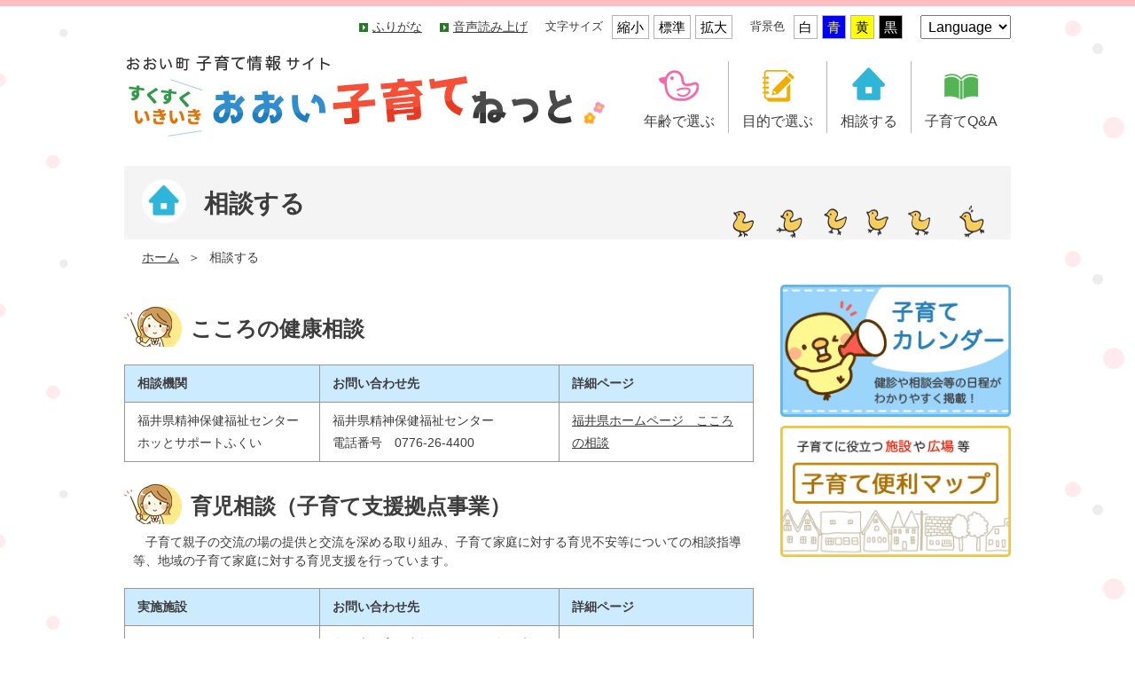

--- FILE ---
content_type: text/html
request_url: http://www.town.ohi.fukui.jp/kosodate/consultation/p16304.html
body_size: 11387
content:
<!DOCTYPE html>
<html lang="ja">
<head>
<!-- Global site tag (gtag.js) - Google Analytics -->
<script async src="https://www.googletagmanager.com/gtag/js?id=G-8QLE353PNT"></script>
<script>
  window.dataLayer = window.dataLayer || [];
  function gtag(){dataLayer.push(arguments);}
  gtag('js', new Date());

  gtag('config', 'G-8QLE353PNT');
</script>
<meta http-equiv="Content-Type" content="text/html; charset=utf-8" />
<meta http-equiv="X-UA-Compatible" content="IE=edge">
<meta name="author" content="">
<meta name="viewport" content="width=device-width, initial-scale=1, user-scalable=no">

<meta name="description" content="">
<meta name="keywords" content="おおい町,名田庄,大島,本郷,佐分利,福井県,行政,町政,町役場,住民サービス室,おおい,ふくい,ohi town,fukui,子育て,子ども,子供,こども">
<link rel="shortcut icon" href="/share/imgs/kosodate_favicon.ico" />
<title>相談する | おおい町子育て情報サイト　すくすくいきいきおおい子育てねっと</title>
<link rel="stylesheet" type="text/css" href="/share/style/kosodatestyle.css?20250828" media=""  />
<link rel="stylesheet" type="text/css" href="/share/style/kosodatesp.css?20250828" media="screen and (max-width: 679px)"  />
<link rel="stylesheet" type="text/css" href="/share/style/kosodatetb.css?20250828" media="screen and (min-width: 680px) and (max-width: 999px)"  />
<link rel="stylesheet" type="text/css" href="/share/style/kosodatewhite.css?20250828" media="" id="color_change" />
<link rel="stylesheet" type="text/css" href="/share/style/kosodateslick.css?20250828" media=""  />
<link rel="stylesheet" type="text/css" href="/share/style/kosodateslicktheme.css?20250828" media=""  />

</head>
<body>
<noscript>
<p class="nojs">当サイトではJavaScriptを使用しています。<br>
ブラウザの設定でJavaScriptの使用を無効にしている場合、一部の機能が正確に動作しない恐れがあります。<br>
当サイトをご覧の際はJavaScriptの使用を有効にしてください。</p>
</noscript>

<p class="reading"><a href="#content"><img src="/share/imgs/common_transparent.png" alt="エンターキーで、ナビゲーションをスキップして本文へ移動します"></a></p><div id="header" class="clearfix"><span id="embedPlayer" class="embedvoice" style="display:none;overflow:hidden"> </span>
<ul class="hd_menu clearfix">
<li class="hd_menu_textlink">
<span class="f_on"><a href="javascript:KanaboWeb.execCommand('on')">ふりがな</a></span>
<span class="f_off"><a href="javascript:KanaboWeb.execCommand('off')">ふりがなをはずす</a></span>
</li>
<li class="hd_menu_textlink"><a href="javascript:KanaboVoice.embedVoice('content','embedPlayer')">音声読み上げ</a></li>
<li id="fontsize" class="clearfix">
<p>文字サイズ</p>
<ul class="switch_display">
<li class="small">縮小</li>
<li class="middle">標準</li>
<li class="large">拡大</li>
</ul>
</li>
<li id="bg_change" class="clearfix">
<p>背景色</p>
<ul class="switch_display">
<li class="bg_normal">白</li>
<li class="bg_blue">青</li>
<li class="bg_yellow">黄</li>
<li class="bg_black">黒</li>
</ul>
</li>
<li id="language" class="clearfix">
<form action="#" name="pageLanguage">
<select title="言語切り替え" name="select" onchange="pagejump()">
<option value="http://www.town.ohi.fukui.jp/kosodate/consultation/p16304.html">Language</option>
<option value="http://www.town.ohi.fukui.jp/kosodate/consultation/p16304.html">日本語</option>
<option value="http://translate.google.co.jp/translate?hl=ja&amp;sl=ja&amp;tl=en&amp;u=http%3a%2f%2fwww.town.ohi.fukui.jp%2fkosodate%2fconsultation%2fp16304.html">English</option>
<option value="http://translate.google.co.jp/translate?hl=ja&amp;sl=ja&amp;tl=zh-CN&amp;u=http%3a%2f%2fwww.town.ohi.fukui.jp%2fkosodate%2fconsultation%2fp16304.html">簡体字</option>
<option value="http://translate.google.co.jp/translate?hl=ja&amp;sl=ja&amp;tl=zh-tw&amp;u=http%3a%2f%2fwww.town.ohi.fukui.jp%2fkosodate%2fconsultation%2fp16304.html">繁体字</option>
<option value="http://translate.google.co.jp/translate?hl=ja&amp;sl=ja&amp;tl=ko&amp;u=http%3a%2f%2fwww.town.ohi.fukui.jp%2fkosodate%2fconsultation%2fp16304.html">한국어</option>
<option value="http://translate.google.co.jp/translate?hl=ja&amp;sl=ja&amp;tl=de&amp;u=http%3a%2f%2fwww.town.ohi.fukui.jp%2fkosodate%2fconsultation%2fp16304.html">Deutsch</option>
<option value="http://translate.google.co.jp/translate?hl=ja&amp;sl=ja&amp;tl=tl&amp;u=http%3a%2f%2fwww.town.ohi.fukui.jp%2fkosodate%2fconsultation%2fp16304.html">tagalog</option>
</select>
</form>
</li>
</ul>

<div id="logo"><a href="/kosodate/index.html"><img alt="おおい町子育て情報サイト　すくすくいきいきおおい子育てねっと" src="/share/imgs/kosodate_logo.png" /></a></div>
<ul id="gnavi">
<li><a href="/kosodate/age/index.html">年齢で選ぶ</a></li>
<li><a href="/kosodate/purpose/index.html">目的で選ぶ</a></li>
<li><a href="/kosodate/consultation/p16304.html">相談する</a></li>
<li><a href="/kosodate/qa/index.html">子育てQ&amp;A</a></li>
</ul>
 </div>
<div id="content" class="clearfix">
<h1 class="heading heading_consultation"><span>相談する</span></h1>
<ul id="breadcrumbs" class="clearfix">
<li><a href="/kosodate/index.html">ホーム</a></li>
<li>相談する</li>
</ul>

<div class="clearfix">
<div id="Lcontent">
<div class="consult_list"><h2>こころの健康相談</h2>
<table>
    <tbody>
        <tr>
            <th>相談機関</th>
            <th>お問い合わせ先</th>
            <th>詳細ページ</th>
        </tr>
        <tr>
            <td>福井県精神保健福祉センター<br />
            ホッとサポートふくい</td>
            <td>福井県精神保健福祉センター<br />
            電話番号　0776-26-4400</td>
            <td><a href="https://www.pref.fukui.lg.jp/doc/soudansyo/sodan.html">福井県ホームページ　こころの相談</a></td>
        </tr>
    </tbody>
</table>
<h2>育児相談（子育て支援拠点事業）</h2>
<p>　子育て親子の交流の場の提供と交流を深める取り組み、子育て家庭に対する育児不安等についての相談指導等、地域の子育て家庭に対する育児支援を行っています。</p>
<table>
    <tbody>
        <tr>
            <th>実施施設</th>
            <th>お問い合わせ先</th>
            <th>詳細ページ</th>
        </tr>
        <tr>
            <td>町立名田庄こども園<br />
            子育て支援センター</td>
            <td>名田庄子育て支援センター（名田庄こども園内）<br />
            電話番号　0770-67-2236</td>
            <td><a href="/1201/lifeevent02/p18833.html">名田庄子育て支援拠点事業について</a></td>
        </tr>
        <tr>
            <td>社会福祉法人　本郷子ども園<br />
            子育て支援センター</td>
            <td>本郷子ども園子育て支援センター<br />
            電話番号　0770-77-4152<br />
            社会福祉法人　本郷こども園<br />
            電話番号　0770-77-0379</td>
            <td><a href="/1201/lifeevent02/p10460.html">本郷子育て支援拠点事業について</a></td>
        </tr>
        <tr>
            <td>佐分利保育園</td>
            <td>佐分利子育て支援センター<br />
            電話番号　0770-78-1221</td>
            <td><a target="_blank" href="/1201/lifeevent02/p10945.html">佐分利子育て支援拠点事業について</a></td>
        </tr>
        <tr>
            <td>社会福祉法人　友愛会<br />
            大島認定こども園</td>
            <td>大島子育て支援センター（大島認定こども園内）<br />
            電話番号　0770-77-0210</td>
            <td><a target="_blank" href="/1201/lifeevent02/p10946.html">大島子育て支援拠点事業について</a></td>
        </tr>
    </tbody>
</table>
<h2>児童相談</h2>
<p>　養護相談、心身障害相談、非行相談、育成相談など</p>
<table>
    <tbody>
        <tr>
            <th>相談機関</th>
            <th>お問い合わせ先</th>
            <th>詳細ページ</th>
        </tr>
        <tr>
            <td>おおい町役場　住民福祉課</td>
            <td>おおい町役場<br />
            電話番号　0770-77-4053</td>
            <td><a target="_blank" href="/object/object08/8021/p10006.html">住民福祉課</a></td>
        </tr>
        <tr>
            <td>敦賀児童相談所</td>
            <td>嶺南振興局敦賀児童相談所<br />
            電話番号　0770-22-0858</td>
            <td><a href="http://www.pref.fukui.jp/doc/tsuruga-jidou/index.html">福井県ホームページ　嶺南振興局敦賀児童相談所</a></td>
        </tr>
    </tbody>
</table> </div>
</div>
<div id="sidebar"><ul class="btnarea">
<li><a href="/calendar/kosodate/event.html"><img class="over" alt="子育てカレンダー" src="/share/imgs/kosodate_btn_calendar.gif" /></a> </li>
<li><a href="/kosodate/map/index.html"><img class="over" alt="子育てマップ" src="/share/imgs/kosodate_btn_map.gif" /></a> </li>
<!--
<li><a href="#"><img class="over" alt="ママ・パパの健診" src="/share/imgs/kosodate_btn_kenshin.gif" /></a> </li>
-->
</ul>
 </div>
</div>
<div class="clearfix">
<p id="pagetop"><a href="#">ページトップ</a></p>
</div>
</div>
<div id="footer"><div class="wrapper clearfix">
<ul id="ft_link" class="clearfix">
<li><a href="/index.html" target="_blank">行政サイト</a></li>
<li><a href="/kankou/index.html" target="_blank">観光情報サイト</a></li>
<li><a href="/iju/index.html" target="_blank">移住定住サイト</a></li>
</ul>
<div id="ft_detail">
<h2>おおい町役場</h2>
<p class="ft_text">〒919-2111  福井県大飯郡おおい町本郷第136号1番地1<br>
電話番号：<a href="tel:0770771111">0770-77-1111</a>　ファックス：0770-77-1289</p>
<p class="ft_logo"><img src="/share/imgs/common_logomark.png" alt="おおい町"></p>
</div>
</div>
<small>&copy; 2017 Ohi Town. All rights reserved.</small>
<img src="/cgi-bin/view/pageview.cgi?PAGE_KIND_CD=3&amp;PAGE_NO=16304&amp;OUTPUT_FG=1" style="display:none;" alt="" width="1" height="1" />
</div>
<div> </div><script src="/share/scripts/jquery.min.js"></script>
<script src="/share/scripts/functions.js"></script>
<script src="/share/scripts/commonslick.min.js"></script>
<script src="/share/scripts/kosodatefunction.js"></script>
<script type="text/javascript" src="/share/scripts/kanabovoice.js"></script>
<script language="JavaScript">
KanaboVoice.host_url = "//voice.kanabo.com/s/cloud/town/ohi/default.ashx?";
KanaboVoice.host_id = "town.ohi";
</script>
<script type="text/javascript" src="/share/scripts/kanaboweb20.js"></script>
<script language="JavaScript">
KanaboWeb.host_url = "//furigana.kanabo.com/s/cloud/town/ohi/default.ashx?";
KanaboWeb.host_id = "town.ohi";
</script>
<style>.f_on{display: inline;} .f_off{display: none;} .furigana .f_on{display: none;} .furigana .f_off{display: inline;}</style>

</body>
</html>

--- FILE ---
content_type: text/css
request_url: http://www.town.ohi.fukui.jp/share/style/kosodatestyle.css?20250828
body_size: 41538
content:
@charset "utf-8";

/*======================================
               reset
======================================*/
html, body, div, span, applet, object, iframe,
h1, h2, h3, h4, h5, h6, p, blockquote, pre,
a, abbr, acronym, address, big, cite, code,
del, dfn, em, img, ins, kbd, q, s, samp,
small, strike, strong, sub, sup, tt, var,
b, u, i, center,
dl, dt, dd, ol, ul, li,
fieldset, form, label, legend,
table, caption, tbody, tfoot, thead, tr, th, td,
article, aside, canvas, details, embed, 
figure, figcaption, hgroup, 
menu, nav, output, ruby, section, summary,
time, mark, audio, video {
	margin: 0;
	padding: 0;
	border: 0;
	vertical-align: bottom;
	color: #3d3d3d ;
	line-height: 1;
	font-size: 100%;
}
body {
	font-family: 'ヒラギノ角ゴシック Pro', 'Hiragino Kaku Gothic Pro', 游ゴシック体, 'Yu Gothic', YuGothic,  メイリオ, Meiryo, Osaka, 'ＭＳ Ｐゴシック', 'MS PGothic', sans-serif;
	width: 100% ;
	height: 100% ;
}
ol, ul {
	list-style: none;
}
blockquote, q {
	quotes: none;
}
blockquote:before, blockquote:after,
q:before, q:after {
	content: '';
	content: none;
}
strong {
	font-weight: bold ;
}
table {
	border-collapse: collapse;
	border-spacing: 0;
}
img{
	vertical-align:bottom;
}
a {
	text-decoration: underline;
	cursor: pointer;
}
a:hover {
	text-decoration: none;
}
a[href^="tel:"] {
	cursor: default;
	text-decoration: none;
}
#question_answer a[href^="tel:"] {
	color: #3d3d3d;
}

/*======================================
           レイアウト用
======================================*/
#Lcontent p, #Lcontent table th, #Lcontent table td, #breadcrumbs li,
#question_answer blockquote, #question_answer li, .list_icon li a, ul.calendar_event li a,
#map_data dd, #map_tab li,
ul#purpose li p.text, .icon_description li, #top_news dl dt, #top_news dl dd {
	font-size: 89%;
}
#Lcontent p, #Lcontent table th, #Lcontent table td, #Lcontent a,
#Lcontent span, #Lcontent strong, #Lcontent i, #Lcontent del,
#question_answer blockquote, #question_answer li, #map_data dd, 
#top_news dl dt, #top_news dl dd {
	line-height: 1.8;
}

.clear {
	clear: both;
}
.clearfix:after {
	display: block;
	clear: both;
	content: "";
}
.f_left {
	float: left ;
}
.f_right {
	float: right ;
}
a:hover img.over {
	opacity:0.6;
	filter: alpha(opacity=60);
	-ms-filter: "alpha( opacity=60 )";
}
.marginB10 {
	margin-bottom: 10px;
}
.red {
	color: #db2021;
}
.small {
	font-size: 89%;
}

/*------------------------------
            wrapper
------------------------------*/
body {
	width: 100%;
	border-top: 7px solid #ffbec4;
	background: url(../imgs/kosodate_main_bg.gif) no-repeat center top 7px;
}
#content, .wrapper {
	width: 1000px;
	margin: auto;
}
	
/*------------------------------
            noscript
------------------------------*/
p.nojs {
	text-align: center;
	margin: 15px auto;
	line-height: 1.5;
	border: 1px solid red;
	width: 960px;
	padding: 15px 0;
}
	
/*------------------------------
      コンテンツスキップ
------------------------------*/
p.reading {
	position: absolute;
	top: 0;
}
	
/*------------------------------
            ヘッダー
------------------------------*/
div#header {
	width: 1000px;
	position: relative;
	margin: 10px auto 30px;
}
div#header #logo {
	float: left;
	margin: 15px 20px 0 0;
}

#gnavi {
	float: right;
	margin: 25px 0 0;
}
#gnavi li {
	float: left;
}
#gnavi li + li {
	border-left: #b8b8b8 1px solid;
}
#gnavi li a {
	display: block;
	padding: 60px 15px 5px;
	text-decoration: none;
}
#gnavi li:nth-child(1) {
	background: url(../imgs/kosodate_navi_age_off.png) no-repeat center 0;
}
#gnavi li:nth-child(1):hover {
	background: url(../imgs/kosodate_navi_age_on.png) no-repeat center 0;
}
#gnavi li:nth-child(2) {
	background: url(../imgs/kosodate_navi_purpose_off.png) no-repeat center 0;
}
#gnavi li:nth-child(2):hover {
	background: url(../imgs/kosodate_navi_purpose_on.png) no-repeat center 0;
}
#gnavi li:nth-child(3) {
	background: url(../imgs/kosodate_navi_consultation_off.png) no-repeat center 0;
}
#gnavi li:nth-child(3):hover {
	background: url(../imgs/kosodate_navi_consultation_on.png) no-repeat center 0;
}
#gnavi li:nth-child(4) {
	background: url(../imgs/kosodate_navi_qa_off.png) no-repeat center 0;
}
#gnavi li:nth-child(4):hover {
	background: url(../imgs/kosodate_navi_qa_on.png) no-repeat center 0;
}
	
/*------------------------------
            各表示切替
------------------------------*/

.hd_menu {
	float: right;
}
ul.hd_menu li {
	float: left;
}

/* ふりがな表示、音声読み上げ */
li.hd_menu_textlink a {
	font-size: 87%;
	position: relative;
	display: inline-block;
	padding-left: 15px;
	vertical-align: middle;
	margin: 7px 20px 0 0;
}
li.hd_menu_textlink a:before, li.hd_menu_textlink a:after{
	position: absolute;
	top: 0;
	bottom: 0;
	left: 0;
	margin: auto;
	content: "";
	vertical-align: middle;
}
li.hd_menu_textlink a:before{
	width: 10px;
	height: 10px;
	background-color: #287828;
}
li.hd_menu_textlink a:after{
	left: 4px;
	box-sizing: border-box;
	width: 3px;
	height: 3px;
	border: 3px solid transparent;
	border-left: 3px solid #fff;
}

/* 文字サイズ、背景色 */
#fontsize {
	margin-right: 15px;
}
#bg_change {
	margin-right: 15px;
}
#fontsize p, #bg_change p {
	margin-right: 10px;
	line-height: 2;
	float: left;
	font-size: 82%;
}
ul.switch_display {
	float: left;
}
ul.switch_display li {
	float: left;
	cursor: pointer;
	border: 1px solid #b3b3b3;
	padding: 5px;
	margin: 0 5px 0 0;
	color: #000;
	font-size: 15px;
}
.font_current {
	background-color: #dadada;
}
ul.switch_display li.bg_normal {
	background-color: white;
}
ul.switch_display li.bg_blue {
	background-color: blue;
	color: yellow;
}
ul.switch_display li.bg_yellow {
	background-color: yellow;
	color: black;
}
ul.switch_display li.bg_black {
	background-color: black;
	color: white;
}

/* 言語切り替え */
#language select {
	font-size: 100%;
	padding: 3px 4px;
	cursor: pointer;
}
/*
#language {
	position: absolute;
	z-index: 9999;
	right: 0;
	border: 1px solid #b3b3b3;
	background-color: #fff;
	padding: 5px 7px;
	font-size: 15px;
}
#language p {
    padding-right: 15px;
    cursor: pointer;
    position: relative;
    display: block;
	line-height: 1;
	margin-right: 0;
	color: #000;
	float: none;
}
#language p:after {
    position: absolute;
    content: "";
    width: 0;
    height: 0;
    top: 3px;
    right: 0;
    border: 5px solid transparent;
    border-top: 7px solid #287828;
}
#language ul {
	display: none;
	margin: 6px 0 0;
}
#language ul li {
	float: none;
	border-top: 1px solid #b3b3b3;
	padding: 5px;
	cursor: pointer; 
}
#language ul li:hover {
	background-color: #dadada;
}
#language ul li:last-child {
	border-bottom: 1px solid #b3b3b3;
}
*/
	
/*------------------------------
            フッター
------------------------------*/
#pagetop {
	float: right;
	margin: 50px 0 10px;
}
#pagetop a {
	display: block;
	border: 2px solid #b2b2b2;
	font-size: 89%;
	font-weight: bold;
	text-decoration: none;
	padding: 5px 7px;
}
#pagetop a:after {
	content: url("../imgs/kosodate_pagetop_arrow.png");
	margin-left: 3px;
}
#pagetop a:hover {
	text-decoration: underline;
}

div#footer {
	background: url(../imgs/kosodate_footer_bg.gif) no-repeat center bottom 20px;
	background-color: #fff;
	padding: 20px 0 0;
	border-top: 1px solid #b2b2b2;
}
ul#ft_link {
	float: right;
}
ul#ft_link li {
	float: left;
	margin-left: 10px;
}
ul#ft_link li a {
	display: block;
	font-weight: bold;
	text-decoration: none;
	padding: 15px 0 15px 32px;
	width: 180px;
	box-sizing: border-box;
	background-color: #fed9d4;
	border: 2px solid #fed9d4;
	-webkit-border-radius: 5px;
       -moz-border-radius: 5px;
	        border-radius: 5px;
	position: relative;
}
ul#ft_link li a:before {
	position: absolute;
	top: 0;
	bottom: 0;
	left: 15px;
	margin: auto;
	content: "";
	box-sizing: border-box;
	width: 6px;
	height: 6px;
	border: 6px solid transparent;
    border-left: 6px solid #f76854;
}
ul#ft_link li a:hover {
	background-color: #fd9b8e;
}
#ft_detail {
	float: left;
	margin-top: 5px;
}
#ft_detail h2 {
	font-weight: bold;
	margin-bottom: 10px;
}
#ft_detail .ft_text, #ft_detail .ft_text a {
	line-height: 1.5;
}
#ft_detail .ft_text {
	font-size: 89%;
	margin-bottom: 12px;
}
#ft_detail .ft_logo img {
	width: 135px;
}
small {
	background-color: #629085;
	color: #fff;
	display: block;
	text-align: center;
	font-size: 82%;
	padding: 3px 0 4px;
	margin-top: 20px;
}

/*------------------------------
          トップページ
------------------------------*/

/* すくすく写真館 */
#top_sukusuku {
	float: left;
	margin: 0 30px 40px 0;
}
#top_sukusuku .frame {
	width: 380px;
	height: 390px;
	box-sizing: border-box;
	border-top: 25px solid #faaeae;
	border-bottom: 25px solid #faaeae;
	border-left: 25px solid #d9d9d9;
	border-right: 25px solid #d9d9d9;
	padding: 5px;
	position: relative;
}
#top_sukusuku .photo {
	position: relative;
	text-align: center;
	width: 320px;
	height: 330px;
	overflow: hidden;
}
#top_sukusuku .photo img {
	position: absolute;
	top: 50%;
	left: 50%;
	width: auto;
	height: 100%;
	-webkit-transform: translate(-50%,-50%);
        -ms-transform: translate(-50%,-50%);
	        transform: translate(-50%,-50%);
}
#top_sukusuku .tit {
	position: absolute;
	top: -20px;
	left: -20px;
	width: 115px;
}
#top_sukusuku .tit img {
	width: 100%;
}
#top_sukusuku .comment {
	box-sizing: border-box; 
	width: 350px;
	padding: 10px;
	margin: 5px auto 0;
	background: url(../imgs/kosodate_suku_camera.gif) no-repeat 8px;
	background-color: #ffddd8;
	-webkit-border-radius: 5px;
       -moz-border-radius: 5px;
	        border-radius: 5px;
}
#top_sukusuku .comment p.text {
	float: left;
	color: #2b2b2b;
	font-weight: bold;
    font-size: 113%;
    line-height: 40px;
    margin-left: 48px;
}
#top_sukusuku .comment p.btn a {
	display: block;
	float: right;
	width: 118px;
	height: 40px;
	box-sizing: border-box;
	padding: 12px 0 0 30px;
	font-size: 107%;
	color: #e21c00;
	font-weight: bold;
	text-decoration: none;
	background: url(../imgs/kosodate_suku_btn_bg_off.png) no-repeat;
}
#top_sukusuku .comment p.btn a:hover {
	color: #fff;
	background: url(../imgs/kosodate_suku_btn_bg_on.png) no-repeat;
}

/* 子育てカレンダー */
#top_calendar {
	float: left;
	margin-bottom: 40px;
	width: 590px;
}
#top_calendar h2 {
	background: url(../imgs/kosodate_top_calendar_tit_bg.gif) no-repeat;
	width: 590px;
	height: 77px;
	box-sizing: border-box;
    padding: 33px 0 0 85px;
	margin-top: -17px;
	font-size: 119%;
	font-weight: bold;
}
#top_calendar h2 img {
	margin: 33px 0 0 85px;
}
#top_calendar h3 {
	float: left;
	margin-left: 45px;
}
#top_calendar p.prev_month, #top_calendar p.next_month, #top_calendar p.current_month {
	float: left;
}
#top_calendar p.prev_month a, #top_calendar p.next_month a, #top_calendar p.current_month a {
	text-decoration: none;
}
#top_calendar p.prev_month a:hover, #top_calendar p.next_month a:hover {
	text-decoration: underline;
}
#top_calendar p.prev_month a, #top_calendar p.next_month a {
	display: inline-block;
	position: relative;
	font-size: 89%;
	font-weight: bold;
}
#top_calendar p.prev_month a {
	padding: 0 5px 0 20px;
	margin-right: 5px;
}
#top_calendar p.next_month a {
	padding: 0 20px 0 5px;
	margin-right: 10px;
}
#top_calendar p.prev_month a:before, #top_calendar p.next_month a:after {
	position: absolute;
	top: 0;
	bottom: 0;
	margin: auto;
	content: "";
	box-sizing: border-box;
	width: 6px;
	height: 6px;
	border: 6px solid transparent;
}
#top_calendar p.prev_month a:before {
	left: 0;
    border-right: 6px solid #2672a5;
}
#top_calendar p.next_month a:after {
	right: 0;
    border-left: 6px solid #2672a5;
}

#top_calendar p.current_month a {
	display: inline-block;
	position: relative;
	font-size: 89%;
	font-weight: bold;
	box-sizing: border-box;
	padding: 4px 5px 4px 20px;
	color: #fff;
	background-color: #e21c00;	
	border: 2px solid #e21c00;
	-webkit-border-radius: 5px;
       -moz-border-radius: 5px;
	        border-radius: 5px;
	margin: -5px 5px 0 0;
	vertical-align: middle;
}
#top_calendar p.current_month a:before, #top_calendar p.current_month a:after {
	position: absolute;
	top: 0;
	bottom: 0;
	left: 0;
	margin: auto;
	content: "";
	vertical-align: middle;
}
#top_calendar p.current_month a:before {
	left: 5px;
	width: 8px;
	height: 2px;
	background-color: #fff;
}
#top_calendar p.current_month a:after {
	left: 8px;
	width: 4px;
	height: 4px;
	border-top: 2px solid #fff;
	border-right: 2px solid #fff;
	-webkit-transform: rotate(45deg);
	transform: rotate(45deg);
}
#top_calendar p.current_month a:hover {
	color: #e21c00;
	background-color: #fff;	
}
#top_calendar p.current_month a:hover:before {
	background-color: #e21c00;
}
#top_calendar p.current_month a:hover:after {
	border-top: 2px solid #e21c00;
	border-right: 2px solid #e21c00;
}

#top_calendar table {
	margin: 0 0 10px 25px;
	box-sizing: border-box; 
	width: 560px;
}
#top_calendar table .red, #top_calendar table .red p,
.side_calendar table .red, .side_calendar table .red a { /*子育てカレンダーページ共通*/
	color: #f81f00;
}
#top_calendar table .blue, #top_calendar table .blue p,
.side_calendar table .blue, .side_calendar table .blue a { /*子育てカレンダーページ共通*/
	color: #016eb5;
}

/*--mtn add str 20170226--*/
#top_calendar table .sun, #top_calendar table .sun p,
.side_calendar table .sun, .side_calendar table .sun a,
#top_calendar table .sunhol, #top_calendar table .sunhol p,
.side_calendar table .sunhol, .side_calendar table .sunhol a,
#top_calendar table .monhol, #top_calendar table .monhol p,
.side_calendar table .monhol, .side_calendar table .monhol a,
#top_calendar table .tuehol, #top_calendar table .tuehol p,
.side_calendar table .tuehol, .side_calendar table .tuehol a,
#top_calendar table .wedhol, #top_calendar table .wedhol p,
.side_calendar table .wedhol, .side_calendar table .wedhol a,
#top_calendar table .thuhol, #top_calendar table .thuhol p,
.side_calendar table .thuhol, .side_calendar table .thuhol a,
#top_calendar table .frihol, #top_calendar table .frihol p,
.side_calendar table .frihol, .side_calendar table .frihol a,
#top_calendar table .sathol, #top_calendar table .sathol p,
.side_calendar table .sathol, .side_calendar table .sathol a { /*子育てカレンダーページ共通*/
	color: #f81f00;
}
#top_calendar table .sat, #top_calendar table .sat p,
.side_calendar table .sat, .side_calendar table .sat a { /*子育てカレンダーページ共通*/
	color: #016eb5;
}
/*--mtn add end 20170226--*/

#top_calendar th {
	border: 1px solid #fff;
	border-top: 1px solid #bce2fa;
	border-bottom: 1px solid #81badf;
	background-color: #bce2fa;
	padding: 5px 0;
	color: #363636;
	width: 79px;
	box-sizing: border-box;
}
#top_calendar th:first-child {
	border-left: 1px solid #bce2fa;
}
#top_calendar th:last-child {
	border-right: 1px solid #bce2fa;
}
#top_calendar td {
	border: 1px solid #81badf;
	vertical-align: top;
}
#top_calendar td span.noevent ,
#top_calendar td a {
	display: block;
	text-decoration: none;
	width: 100%;
	padding: 10px 5px;
	min-height: 55px;
	box-sizing: border-box;
}
#top_calendar td a:hover p {
	text-decoration: underline;
}
#top_calendar td.today, .side_calendar table .today { /*子育てカレンダーページ共通*/ 
	background-color: #fff78f;
}
#top_calendar td p {
	font-size: 94%;
	font-weight: bold;
	width: 25px;
	float: left;
}
#top_calendar td ul {
	float: right;
	width: 40px;
}
#top_calendar td ul li {
	float: left;
	margin: 0 0 5px 5px;
}
#top_calendar td ul li img {
	width: 15px;
}

.icon_description {
	margin-left: 25px;
}
.icon_description li {
	float: left;
	margin-right: 25px;
	height: 20px;
	line-height: 20px;
	padding-left: 25px;
}
.icon_description li.doctor {
	background: url(../imgs/kosodate_calendar_doctor.gif) no-repeat;
}
.icon_description li.examination {
	background: url(../imgs/kosodate_calendar_examination.gif) no-repeat;
}
.icon_description li.consult {
	background: url(../imgs/kosodate_calendar_consult.gif) no-repeat;
}
.icon_description li.lecture {
	background: url(../imgs/kosodate_calendar_lecture.gif) no-repeat;
}
.icon_description li.event {
	background: url(../imgs/kosodate_calendar_event.gif) no-repeat;
}

/* お知らせ */
#top_news {
	float: left;
	width: 690px;
	box-sizing: border-box;
	margin: 0 30px 50px 0;
	padding: 15px 10px 0;
	background: url(../imgs/kosodate_top_news_bg.gif) repeat-x    ;
}
#top_news h2 {
	float: left;
	background: url(../imgs/kosodate_top_news_tit_icon.gif) no-repeat;
	height: 54px;
	box-sizing: border-box;
	padding: 15px 0 0 60px;
	font-size: 175%;
	font-weight: bold;
	letter-spacing: 2px;
}
#top_news p.btn_more a {
	float: right;
	display: inline-block;
	position: relative;
	font-size: 89%;
	text-decoration: none;
	border: 2px solid #e87160;
	padding: 5px 10px 5px 22px;
	-webkit-border-radius: 3px;
       -moz-border-radius: 3px;
	        border-radius: 3px;
}
#top_news p.btn_more a:before {
	position: absolute;
	top: 0;
	bottom: 0;
	left: 8px;
	margin: auto;
	content: "";
	box-sizing: border-box;
	width: 6px;
	height: 6px;
	border: 6px solid transparent;
    border-left: 6px solid #e87160;
}
#top_news p.btn_more a:hover {
	color: #fff;
	background-color: #e87160;
}
#top_news p.btn_more a:hover:before {
    border-left: 6px solid #fff;
}
#top_news dl {
	margin: 0 10px;
	padding-top: 20px;
}
#top_news dl dt {
	position: absolute;
	float: left;
	margin: 5px 0 0 10px;
}
#top_news dl dd {
	position: relative;
	overflow: hidden;
	border-bottom: 1px solid #b4b4b4;
	padding: 0 5px 15px 160px;
	margin-bottom: 10px;
}
#top_news dl dd a span {
	display: inline-block;
	overflow: auto;
	margin: 0 0 -3px 10px;
	font-size: 82%;
	color: #fff;
	text-decoration: none!important;
	padding: 4px 10px;
}
#top_news dl dd a:hover span {
	opacity: 0.7;
}
#top_news dl dd a span.news_consult {
	background-color: #0776b5;
	border: 1px solid #0776b5;
	letter-spacing: 3px;
	padding-right: 7px;
}
#top_news dl dd a span.news_event {
	background-color: #02831e;
	border: 1px solid #02831e;
}

/* ボタンエリア */
#top_btnarea{
	float: right;
	margin-bottom: 50px;
}
#top_btnarea li {
	margin-bottom: 10px;
}
#top_btnarea li:last-child {
	margin-bottom: 0;
}
#top_btnarea li.sp_calendar {
	display: none;
}

/* 年齢で選ぶ、目的で選ぶ */
.top_selectarea {
	margin-bottom: 40px;
}
.top_selectarea h2 {
	font-size: 150%;
	font-weight: bold;
	letter-spacing: 2px;
	padding: 13px 0 13px 40px;
	margin-bottom: 15px;
	-webkit-border-radius: 5px;
       -moz-border-radius: 5px;
	        border-radius: 5px;
}
.top_selectarea ul {
	padding: 15px;
	margin: 0 auto;
	box-sizing: border-box;
}

/* 年齢で選ぶ */
#top_age h2 {
	background: url(../imgs/kosodate_top_age_tit_bg.gif) repeat-y;
	border: 3px solid #72d4dd;
}
#top_age ul {
	background-color: #aae1e6;
	width: 980px;
}
#top_age ul li {
	float: left;
	margin-right: 10px;
}
#top_age ul li:last-child {
	margin-right: 0;
}
#top_age ul li a {
	display: block;
	width: 150px;
	height: 170px;
	box-sizing: border-box;
	text-align: center;
	font-size: 112%;
	font-weight: bold;
	text-decoration: none;
	padding-top: 15px;
	background: url(../imgs/kosodate_top_age_bg.gif) no-repeat center 46px #fff;
	-webkit-border-radius: 5px;
       -moz-border-radius: 5px;
	        border-radius: 5px;
	border: 3px solid #fff;
}
#top_age ul li a:hover {
	border: 3px solid #00abba;
}
#top_age ul li a img {
	margin-top: 13px;
}

/* 目的で選ぶ */
#top_purpose h2 {
	background: url(../imgs/kosodate_top_purpose_tit_bg.gif) repeat-y;
	border: 3px solid #ffaba0;
}
#top_purpose ul {
	background-color: #fde0dc;
	width: 965px;
}
#top_purpose ul li {
	float: left;
	margin: 0 10px 10px 0;
}
#top_purpose ul li:nth-child(3n) {
	margin-right: 0;
}
#top_purpose ul li:nth-child(7), #top_purpose ul li:nth-child(8), #top_purpose ul li:nth-child(9) {
	margin-bottom: 0;
}
#top_purpose ul li a {
	display: block;
	width: 305px;
	min-height: 85px;
	padding: 10px 5px 10px 65px;
	box-sizing: border-box;
	border: 3px solid #fff;
	background-color: #fff;
	background-position: 8px 18px;
	background-repeat: no-repeat;
	text-decoration: none;
	-webkit-border-radius: 5px;
       -moz-border-radius: 5px;
	        border-radius: 5px;
}
#top_purpose ul li a p.tit {
	font-weight: bold;
	margin-bottom: 6px;
}
#top_purpose ul li a p.text {
	font-size: 89%;
	color: #434343;
	line-height: 1.4;
}
#top_purpose ul li a:hover {
	border: 3px solid #fb8676;
}

#top_purpose ul li.top_purpose10 a ,
#top_purpose ul li.top_purpose01 a {
	background-image: url(../imgs/kosodate_top_purpose_btn01.gif);
}
#top_purpose ul li.top_purpose11 a ,
#top_purpose ul li.top_purpose02 a {
	background-image: url(../imgs/kosodate_top_purpose_btn02.gif);
}
#top_purpose ul li.top_purpose12 a ,
#top_purpose ul li.top_purpose03 a {
	background-image: url(../imgs/kosodate_top_purpose_btn03.gif);
}
#top_purpose ul li.top_purpose13 a ,
#top_purpose ul li.top_purpose04 a {
	background-image: url(../imgs/kosodate_top_purpose_btn04.gif);
}
#top_purpose ul li.top_purpose14 a ,
#top_purpose ul li.top_purpose05 a {
	background-image: url(../imgs/kosodate_top_purpose_btn05.gif);
}
#top_purpose ul li.top_purpose15 a ,
#top_purpose ul li.top_purpose06 a {
	background-image: url(../imgs/kosodate_top_purpose_btn06.gif);
}
#top_purpose ul li.top_purpose16 a ,
#top_purpose ul li.top_purpose07 a {
	background-image: url(../imgs/kosodate_top_purpose_btn07.gif);
}
#top_purpose ul li.top_purpose17 a ,
#top_purpose ul li.top_purpose08 a {
	background-image: url(../imgs/kosodate_top_purpose_btn08.gif);
}
#top_purpose ul li.top_purpose18 a ,
#top_purpose ul li.top_purpose09 a {
	background-image: url(../imgs/kosodate_top_purpose_btn09.gif);
}

/* お役立ちリンク */
#top_linkarea h2 {
	background: url(../imgs/kosodate_top_link_tit_bg.gif) repeat-y;
	padding: 13px 0 13px 40px;
	margin-bottom: 15px;
	font-size: 150%;
	font-weight: bold;
	letter-spacing: 2px;
}
.slider {
	width: 930px;
	margin: 0 auto;
}
.slider li img {
	max-width: 225px;
	width: 95%;
}

/* 矢印 */
.slick-prev, .slick-next {
	height: 70px!important;
}
.slick-prev {
	left: -35px!important;
}
.slick-prev:before, .slick-prev:after {
	position: absolute;
	top: 0;
	bottom: 0;
	right: 0;
	margin: auto;
	content: ""!important;
	vertical-align: middle;
}
[dir='rtl'] .slick-prev:before {
	content: ""!important;
}
.slick-prev:before{
	width: 20px;
	height: 70px;
	background-color: #cfcfcf!important;
}
.slick-prev:after{
	width: 10px;
	height: 10px;
	border-top: 3px solid #8b8b8b;
	border-left: 3px solid #8b8b8b;
	-webkit-transform: rotate(-45deg);
	transform: rotate(-45deg);
}
.slick-next {
	right: -35px!important;
}
.slick-next:before, .slick-next:after {
	position: absolute;
	top: 0;
	bottom: 0;
	left: 0;
	margin: auto;
	content: ""!important;
	vertical-align: middle;
}
[dir='rtl'] .slick-next:before {
	content: ""!important;
}
.slick-next:before{
	width: 20px;
	height: 70px;
	background-color: #cfcfcf!important;
}
.slick-next:after{
	width: 10px;
	height: 10px;
	border-top: 3px solid #8b8b8b;
	border-right: 3px solid #8b8b8b;
	-webkit-transform: rotate(45deg);
	transform: rotate(45deg);
}

/* ドット */
.slick-dots {
	bottom: -15px!important;
}
.slick-dots li, .slick-dots li button, .slick-dots li button:before {
    width: 6px!important;
    height: 6px!important;
}
.slick-dots li button:before {
	content: ""!important;
	background-color: #5b5b5b;
	opacity: 0.6!important;
}
.slick-dots li.slick-active button:before {
	opacity: 1!important;
}


/*------------------------------
        下層ページ共通
------------------------------*/

/* パンくずリスト */
#breadcrumbs {
	margin: 10px 0 20px 20px;
}
#breadcrumbs li {
	float: left;
}
#breadcrumbs li + li:before, #breadcrumbs li a {
	line-height: 1.5;
}
#breadcrumbs li + li:before {
	content: "＞";
	padding: 0 10px;
}

/* コンテンツ */
#Lcontent {
	width: 710px;
	float: left;
	margin: 0 30px 0 0;
}
#sidebar {
	width: 260px;
	float: left;
}

/* サイドメニュー */
.btnarea li {
	width: 100%;
	margin-bottom: 10px;
}
.btnarea li img {
	width: auto;
	max-width: 100%;
}

/* 見出し */
#content .heading {
	background: url(../imgs/kosodate_heading_bg.png) no-repeat right 30px bottom 1px #f4f4f4;
	padding: 15px 0 15px 20px;
}
#content .heading span {
	font-size: 175%;
	font-weight: bold;
	line-height: 50px;
}
#content .heading:before {
	display: inline-block;
	margin-right: 20px;
	width: 50px;
	height: 50px;
	content: "";
	background-size: 50px;
}
#Lcontent .common_h2 {
	font-size: 150%;
	font-weight: bold;
	line-height: 1.3;
	padding: 20px;
	background: url(../imgs/kosodate_photo_h2_bg.png) no-repeat left 0 bottom 0 #ffdfe2;
	-webkit-border-radius: 5px;
	   -moz-border-radius: 5px;
	        border-radius: 5px;
	margin-bottom: 20px;
}

/* 共通・アイコンリスト */
.list_icon li a {
	position: relative;
	display: inline-block;
	box-sizing: border-box;
	padding: 0 5px 0 23px;
	margin-bottom: 10px;
}
.list_icon li a:before, .list_icon li a:after {
	position: absolute;
	left: 0;
	margin: auto;
	content: "";
}
.list_icon li a:before {
	top: 5px;
	width: 16px;
	height: 16px;
	background: #79a197;
}
.list_icon li a:after {
	top: 9px;
	left: 6px;
	box-sizing: border-box;
	width: 8px;
	height: 8px;
	border: 4px solid transparent;
	border-left: 6px solid #fff;
}

/* 共通・テーブル */
#Lcontent table {
	width: 100%;
	margin-top: 20px;
}
#Lcontent table caption {
	text-align: left;
	font-size: 119%;
	font-weight: bold;
	padding: 5px 12px 8px;
	border-left: 7px solid #f86854;
	border-bottom: 3px double #f86854;
	margin-bottom: 15px;
}
#Lcontent table th, #Lcontent table td {
	border: 1px solid #969696;
	text-align: left;
	vertical-align: middle;
	padding: 8px 14px;
	box-sizing: border-box;
}
#Lcontent table th {
	background-color: #cdebff;
}

/* 共通・その他 */
#Lcontent p {
	line-height: 1.5;
	margin: 0 10px;
}


/*------------------------------
        下層ページ
------------------------------*/

/* 年齢で選ぶ */
.heading_age:before {
	background: url(../imgs/kosodate_navi_age_off.png) no-repeat;
}
.age_cont_border {
	border-bottom: 5px solid #e9e9e9;
	background: url(../imgs/kosodate_age_bg02.gif) no-repeat right 25px bottom 0;
	padding-bottom: 40px;
	margin-bottom: 40px;
}
.age_content .age_tit {
	float: left;
	box-sizing: border-box;
	width: 150px;
	height: 150px;
	padding-top: 17px;
	margin-right: 30px;
	font-size: 119%;
	font-weight: bold;
	text-align: center;
	background: url(../imgs/kosodate_age_bg.gif) no-repeat;
}
.age_content .age_tit img {
	margin-top: 10px;
}

.age_content ul {
	margin-left: 180px;
}
.age_content ul li {
	display: block;
}
.age_content ul li a {
	width: auto;
}

/* 目的で選ぶ */
.heading_purpose:before {
	background: url(../imgs/kosodate_navi_purpose_off.png) no-repeat;
}
ul#purpose li {
	float: left;
	margin: 0 45px 50px 0;
	width: 330px;
}
ul#purpose li:nth-child(even) {
	margin-right: 0;
}
ul#purpose li p.tit a {
	display: block;
	padding: 2px 0 10px 45px;
	font-size: 132%;
	font-weight: bold;
	line-height: 1.4;
	text-decoration: none;
	border-bottom: 4px solid #e9e9e9;
	background: url(../imgs/kosodate_purpose_list01.gif) no-repeat 5px top;
	margin-bottom: 10px;
}
ul#purpose li p.tit a:hover {
	text-decoration: underline;
}

/* 目的で選ぶ - 下層 */
#purpose_list .purpose_under_title {
	font-size: 132%;
	font-weight: bold;
	line-height: 1.5;
	padding: 15px 0 15px 55px;
	background: url(../imgs/kosodate_purpose_list01.gif) no-repeat 12px;
	border: 2px solid #ecca5f;
	-webkit-border-radius: 5px;
       -moz-border-radius: 5px;
	        border-radius: 5px;
	margin-bottom: 20px;
}
#purpose_list ul {
	margin-left: 20px;
}
#purpose_list ul li {
	display: inline-block;
	vertical-align: top;
	width: 49%;
	margin-right: 1%;
}
#purpose_list ul li:nth-child(even) {
	margin-right: 0;
}

/* 相談する */
.heading_consultation:before {
	background: url(../imgs/kosodate_navi_consultation_off.png) no-repeat;
}
.consult_list + .consult_list {
	margin-top: 40px;
}
.consult_list h2 {
	font-size: 150%;
	font-weight: bold;
	background: url(../imgs/kosodate_consult_icon.gif) no-repeat 0 0;
	padding: 13px 10px 8px 75px;
	margin-bottom: 10px;
/*--mtn add str 20170226--*/
	margin-top: 25px;
/*--mtn add end 20170226--*/
}
.consult_list table th:nth-child(1) {
	width: 220px;
}
.consult_list table th:nth-child(2) {
	width: 270px;
}

/* 子育てＱ＆Ａ */
.heading_qa:before {
	background: url(../imgs/kosodate_navi_qa_off.png) no-repeat;
}
#question_list h2 {
	font-size: 150%;
	font-weight: bold;
	background: url(../imgs/kosodate_qa_list.png) no-repeat 12px;
	border: 2px solid #52b452;
	-webkit-border-radius: 5px;
	   -moz-border-radius: 5px;
	        border-radius: 5px;
	padding: 12px 0 12px 60px;
	margin-bottom: 5px;
}
#question_list li a {
	display: block;
	background: url(../imgs/kosodate_qa_list_q.png) no-repeat 10px 17px;
	border-bottom: 2px solid #dddddd;
	padding: 15px 10px 10px 35px;
	text-decoration: none;
	line-height: 1.5;
}
#question_list li a:hover {
	text-decoration: underline;
}

/* 子育てＱ＆Ａ下層 */
#question_answer .question {
	font-size: 119%;
	font-weight: bold;
	line-height: 1.5;
	background: url(../imgs/kosodate_qa_q.png) no-repeat 15px 14px #ffeeec;
	-webkit-border-radius: 5px;
	   -moz-border-radius: 5px;
	        border-radius: 5px;
	padding: 15px 10px 15px 60px;
	margin: 0 0 20px 0;
}
#question_answer .answer {
	font-size: 119%;
	font-weight: bold;
	line-height: 30px;
	background: url(../imgs/kosodate_qa_a.png) no-repeat 15px;
	padding-left: 60px;
	margin: 0 0 15px 0;
}
#question_answer h2,
#question_answer h3,
#question_answer h4,
#question_answer h5,
#question_answer h6 {
	font-weight: bold;
	line-height: 1.4;
	margin: 20px 0 10px 15px;
}
#question_answer h2 {
	font-size: 112%;
}
#question_answer h3 {
	font-size: 107%;
}
#question_answer h4 {
	font-size: 100%;
}
#question_answer h5, #question_answer h6 {
	font-size: 94%;
}
#question_answer p, #question_answer blockquote {
	margin: 15px;
}
#question_answer blockquote, #question_answer i {
	font-style: italic;
}
#question_answer blockquote:before, #question_answer blockquote:after {
	content: " - ";
}
#question_answer strong {
	font-weight: bold;
}
#question_answer del {
	text-decoration: line-through;
}
#question_answer a {
	color: #c62a13;
}
#question_answer img {
	margin: 5px;
}
#question_answer hr {
	margin: 20px 0;
	border-top: 1px solid #ccc;
}
#question_answer ul, #question_answer ol {
	padding-left: 25px;
	margin: 20px 15px;
}
#question_answer li + li {
	margin-top: 5px;
}
#question_answer ul li {
	list-style-type: disc;
}
#question_answer ol li {
	list-style-type: decimal;
}
#question_answer table {
	margin: 25px auto;
	width: 95%;
}
#question_answer table caption {
	border: none;
	border-left: 6px solid #f86854;
	padding: 0 0 0 5px;
	font-size: 107%;
	margin-bottom: 10px;
}
#question_answer .contact {
	border: 3px solid #e0e0e0;
	-webkit-border-radius: 5px;
	   -moz-border-radius: 5px;
	        border-radius: 5px;
	background: url(../imgs/kosodate_qa_contact_bg.gif) no-repeat right 20px bottom 10px;
	padding: 10px;
	height: 100px;
	margin: 40px 0 0 15px;
}
#question_answer .contact h3 {
	background: url(../imgs/kosodate_qa_contact_icon.gif) no-repeat 0;
	font-weight: bold;
	line-height: 21px;
	padding-left: 27px;
	margin: 0 0 15px 0;
}
#question_answer .contact .name {
	font-weight: bold;
	margin: 0;
}
#question_answer .contact .tel, #question_answer .contact .fax {
	float: left;
	line-height: 1.8;
	margin: 5px 0 0;
}
#question_answer .contact .name, #question_answer .contact .tel, #question_answer .contact .fax {
	margin-left: 30px;
}

/* 子育てカレンダー */
.heading_calendar:before {
	background: url(../imgs/kosodate_calendar_title.png) no-repeat;
}
.calendar_tit {
	font-size: 132%;
	font-weight: bold;
	padding: 20px 0 20px 65px;
	background: url(../imgs/kosodate_calendar_subtitle.png) no-repeat 15px 18px #dff2ff;
	-webkit-border-radius: 5px;
       -moz-border-radius: 5px;
	        border-radius: 5px;
	margin-bottom: 20px;
}
ul.calendar_icon_cont {
	border: 1px dashed #ababab;
	padding: 10px 15px;
	margin: 0 10px 35px;
}
.calendar_day {
	border-bottom: 2px solid #dedede;
	margin: 0 0 10px 10px;
	position: relative;
	padding: 2px 0 8px 35px;
}
.calendar_day:before {
	position: absolute;
	content: "";
	width: 6px;
	height: 20px;
	background-color: #52b452;
	top: 0;
	left: 20px;
}
ul.calendar_event {
	margin: 0 0 40px 40px;
}
ul.calendar_event li a {
	display: block;
	padding-left: 28px;
}
ul.calendar_event li + li {
	margin-top: 8px;
}

/*--mtn upd str 20170226--*/
/*ul.calendar_event li.docter {*/
ul.calendar_event li.doctor {
/*--mtn upd end 20170226--*/
	background: url(../imgs/kosodate_calendar_doctor.gif) no-repeat 0;
}
ul.calendar_event li.examination {
	background: url(../imgs/kosodate_calendar_examination.gif) no-repeat 0;
}
ul.calendar_event li.consult {
	background: url(../imgs/kosodate_calendar_consult.gif) no-repeat 0;
}
ul.calendar_event li.lecture {
	background: url(../imgs/kosodate_calendar_lecture.gif) no-repeat 0;
}
ul.calendar_event li.event {
	background: url(../imgs/kosodate_calendar_event.gif) no-repeat 0;
}

.side_calendar {
	margin-bottom: 30px;
	position: relative;
}
.side_calendar p.prev_month, .side_calendar p.current_month, .side_calendar p.next_month {
	font-size: 94%;
	font-weight: bold;
}
.side_calendar p.current_month {
	text-align: center;
	margin-bottom: 10px;
}

.side_calendar p.prev_month, .side_calendar p.next_month {
	position: absolute;
	top: 0;
}
.side_calendar p.prev_month a:before, .side_calendar p.next_month a:before {
	position: absolute;
	content: "";
	box-sizing: border-box;
	margin: auto;
	top: 0;
	bottom: 0;
	width: 8px;
	height: 6px;
	border: 6px solid transparent;
}
.side_calendar p.prev_month {
	left: 0;
}
.side_calendar p.prev_month a {
	position: relative;
	padding-left: 15px;
}
.side_calendar p.prev_month a:before {
	left: -5px;
	border-right: 8px solid #2672a5;
}
.side_calendar p.next_month {
	right: 0;
}
.side_calendar p.next_month a {
	position: relative;
	padding-right: 15px;
}
.side_calendar p.next_month a:before {
	right: -5px;
	border-left: 8px solid #2672a5;
}

.side_calendar table th, .side_calendar table td {
	width: 36px;
	text-align: center;
	font-size: 89%;
/*--mtn add str 20170226--*/
	padding: 7px 0;
/*--mtn add end 20170226--*/
}
.side_calendar table th {
	background-color: #bce2fa;
	border: 1px solid #fff;
/*--mtn del str 20170226--*/
/*	padding: 7px 0;*/
/*--mtn del end 20170226--*/
}
.side_calendar table th:first-child {
	border-left: 1px solid #bce2fa;
}
.side_calendar table th:last-child {
	border-right: 1px solid #bce2fa;
}
.side_calendar table td {
	border: 1px solid #81badf;
}
.side_calendar table td a {
	display: block;
	width: 100%;
	height: 100%;
/*--mtn del str 20170226--*/
/*	padding: 7px 0;*/
/*--mtn del end 20170226--*/
}

/* すくすく写真館 */
.heading_photo:before {
	background: url(../imgs/kosodate_photo_title.png) no-repeat;
}
.photo_table th, .photo_table td, .photo_table2 th, .photo_table2 td {
	font-size: 94%;
}
.photo_table td input, .photo_table td select, .photo_table2 td input, .photo_table2 td select {
	margin: 5px;
}
.photo_table th {
	width: 160px;
}
.photo_table2 th {
	width: 190px;
}
.photo_table2 td input.address {
	width: 320px;
}
.photo_btn_next {
	margin-top: 15px;
}
.photo_btn_next a, .photo_btn_prev a {
	display: block;
	font-size: 94%;
	font-weight: bold;
	text-decoration: none;
	text-align: center;
	padding: 5px 0;
	-webkit-border-radius: 3px;
       -moz-border-radius: 3px;
	        border-radius: 3px;
	margin: 0 auto;
	border: 1px solid #fff;
}
.photo_btn_next a {
	width: 140px;
	color: #fff;
	background-color: #0578c4;
}
.photo_btn_next a:hover {
	background-color: #065082;
}
.photo_btn_prev a {
	width: 160px;
	color: #3d3d3d;
	background-color: #aed9f5;
}
.photo_btn_prev a:hover {
	color: #3d3d3d;
	background-color: #6eacd4;
}

/* すくすく写真館-下層 */
.photo_tit {
	font-size: 119%;
	font-weight: bold;
	padding: 10px 12px;
	background-color: #ffedeb;
	border-left: 7px solid #f86854;
	margin-bottom: 15px;
}
.kakunin_btn {
	margin: 15px auto 0;
	width: 320px;
}
.kakunin_btn li {
	float: left;
}
.kakunin_btn li + li {
	margin-left: 15px;
}
.kakunin_btn li.photo_btn_next {
	margin-top: 0;
}

/* 子育て便利マップ */
.heading_map:before {
	background: url(../imgs/kosodate_map_title.png) no-repeat;
}
#map_tab {
	margin-bottom: 20px;
}
#map_tab li {
	float: left;
	cursor: pointer;
	position: relative;
	border: 2px solid #caefff;
	background-color: #caefff;
	padding: 5px 10px 5px 25px;
	-webkit-border-radius: 3px;
	   -moz-border-radius: 3px;
	        border-radius: 3px;
	margin: 0 5px 5px 0;
}
#map_tab li:before {
	position: absolute;
	content: "";
	top: 0;
	bottom: 0;
	left: 10px;
	margin: auto;
	box-sizing: border-box;
	width: 6px;
	height: 6px;
	border: 6px solid transparent;
	border-left: 6px solid #67bbdf;
}
#map_tab li:hover {
	text-decoration: underline;
}
#map_tab li.select {
	background-color: #fff;
	border: 2px solid #67bbdf;
}

.disnon {
	display: none;
}

#map_title h2 {
	font-size: 132%;
	font-weight: bold;
	padding: 3px 0 3px 30px;
	min-height: 26px;
	background: url(../imgs/kosodate_map_select_title.gif) no-repeat 0;
	margin-bottom: 20px;
}
#gmap {
	width: 710px;
	height: 480px;
}
#infoWindow {
  padding: 0.2em;
}
#map_data dt {
	position: relative;
	font-weight: bold;
	line-height: 1.5;
	border-bottom: 2px solid #f8b573;
	padding: 2px 0 5px 45px;
	margin: 25px 0 10px;
}
#map_data span.map_num {
	position: absolute;
	top: 2px;
	left: 10px;
	font-size: 13px;
	line-height: 25px;
	text-align: center;
	display: block;
	width: 25px;
	height: 25px;
	border: 2px solid #f0851c;
	box-sizing: border-box;
	-webkit-border-radius: 50%;
	   -moz-border-radius: 50%;
	        border-radius: 50%;
}
#map_data dt a {
	line-height: 1.5em;
}
#map_data dt a[name] {
	text-decoration: none;
	cursor: default;
}
#map_data dd {
	margin: 0 0 10px 30px;
}

/* 2017.03.10 add*/
#map_data span.tel
{
    display: inline-block;
    vertical-align: top;
    margin-right: 1em;
}
#map_data span.description {
    display: block;
    margin-bottom: 0.5em;
}
/* 2017.03.10 add-end*/

#Lcontent #map_data table {
	margin: 0;
}
#Lcontent #map_data table th, #Lcontent #map_data table td {
	padding: 2px 10px;
}
#Lcontent #map_data table.sports th, #Lcontent #map_data table.sports td {
	text-align: center;
}
#Lcontent .calendar_day a {
	line-height: 0;
}
/* 子育て世代応援 2017.03.27 */
#top_kosodatesuppport {
	background-color: #fff6f2;
	-webkit-border-radius: 5px;
	   -moz-border-radius: 5px;
	        border-radius: 5px;
	padding: 20px 15px;
	margin-bottom: 35px;
	position: relative;
}
#top_kosodatesuppport p.tit {
	font-weight: bold;
	color: #cd2911;
	line-height: 1.5;
	margin-bottom: 15px;
	padding: 0 120px 0 14px;
	position: relative;
}
#top_kosodatesuppport p.tit:before {
	position: absolute;
	content: "";
	top: 0;
	bottom: 0;
	left: 0;
	margin: auto;
	width: 7px;
	height: 15px;
	background-color: #fa7663;
}
#top_kosodatesuppport p.more {
	position: absolute;
	top: 8px;
	right: 15px;
}
#top_kosodatesuppport p.more a {
	display: block;
	text-decoration: none;
	font-size: 89%;
	background-color: #fff;
	padding: 0 10px 0 22px;
	line-height: 28px;
	-webkit-border-radius: 3px;
	   -moz-border-radius: 3px;
	        border-radius: 3px;
	border: 2px solid #ffa89b;
	position: relative;
}
#top_kosodatesuppport p.more a:before {
    position: absolute;
    top: 0;
    bottom: 0;
    left: 8px;
    margin: auto;
    content: "";
    box-sizing: border-box;
    width: 6px;
    height: 6px;
    border: 6px solid transparent;
    border-left: 6px solid #ffa89b;
}
#top_kosodatesuppport p.more a:hover {
	background-color: #ffa89b;
	color: #fff;
}
#top_kosodatesuppport p.more a:hover:before {
    border: 6px solid transparent;
    border-left: 6px solid #fff;
}
#top_kosodatesuppport ul {
	padding: 15px 20px;
	background-color: #fff;
}
#top_kosodatesuppport li {
	font-size: 107%;
	font-weight: bold;
	line-height: 1.5;
	padding: 0 15px 5px;
	border-bottom: 1px dotted #ff8f7e;
}
#top_kosodatesuppport li + li {
	margin-top: 10px;
}
/* 2019.07.05追加 */
#top_age ul li a {
	width: 127px;
}
#top_age ul li:nth-child(6) a {
	font-size: 100%;
}

/*2024-02-22 Add sys*/
* {
	word-break: break-all;
}
#top_age ul {
	display: flex;
	flex-wrap: wrap;
	column-gap: 10px;
	row-gap: 10px;
}
#top_age ul::after {
	content: none;
}
#top_age ul li {
    float: none;
    margin: 0;
    width: calc((100% - 60px) / 7);
    display: flex;
}
#top_age ul li a {
    width: 100%;
    height: auto;
    display: flex;
    flex-direction: column;
    justify-content: center;
}
#top_age ul li p {
	line-height: 1.3;
}
#top_purpose ul {
	display: flex;
	flex-wrap: wrap;
	column-gap: 10px;
	row-gap: 10px;
}
#top_purpose ul::after {
	content: none;
}
#top_purpose ul li {
    float: none;
    margin: 0;
    width: calc((100% - 20px) / 3);
    display: flex;
}
#top_purpose ul li a {
    display: flex;
    justify-content: center;
    flex-direction: column;
    width: 100%;
    box-sizing: border-box;
	background-position: center left 8px;
}
.side_calendar p.prev_month, .side_calendar p.current_month, .side_calendar p.next_month {
	line-height: 1.3;
}
.side_calendar p.current_month {
    width: 40%;
    margin: auto;
	padding: 0 1em;
	box-sizing: border-box;
}
.side_calendar p.prev_month, .side_calendar p.next_month {
	width: 30%;
}
.side_calendar p.next_month a:before {
	right: 0;
}


--- FILE ---
content_type: text/css
request_url: http://www.town.ohi.fukui.jp/share/style/kosodatesp.css?20250828
body_size: 10521
content:
@charset "utf-8";

/*======================================
           レイアウト用
======================================*/
#Lcontent p, #Lcontent table th, #Lcontent table td, #Lcontent a,
#Lcontent span, #Lcontent strong, #Lcontent i, #Lcontent del,
#question_answer blockquote, #question_answer li, #map_data dd, 
#top_news dl dt, #top_news dl dd {
	line-height: 1.6;
}

a[href^="tel:"] {
	text-decoration: underline;
}
#question_answer a[href^="tel:"] {
	color: #c62a13;
}
	
/*------------------------------
            noscript
------------------------------*/
p.nojs {
	width: 90%;
	box-sizing: border-box;
	padding: 15px 10px;
}

/*------------------------------
            wrapper
------------------------------*/
body {
	width: 100%;
	-webkit-text-size-adjust: 100%;
}
#content, .wrapper {
	width: 95%;
}

/*------------------------------
            ヘッダー
------------------------------*/
div#header {
	width: 97%;
	margin-bottom: 30px;
}
div#header #logo {
	margin: 10px 0 0 10px;
	width: 300px;
}
div#header #logo img {
	width: 100%;
}
#gnavi {
	margin-top: 15px;
}
@media screen and ( max-width:445px) {
	#gnavi li {
		background-position: left 6px top 3px!important;
		background-size: 40px!important;
		box-sizing: border-box;
		width: 50%;
		border: #b8b8b8 1px solid;
	}
	#gnavi li:nth-child(even) {
		border-left: none;
	}
	#gnavi li:nth-child(3), #gnavi li:nth-child(4) {
		border-top: none;
	}
	#gnavi li a {
		padding: 15px 15px 15px 50px;
		box-sizing: border-box;
		width: 100%;
	}
}

li.hd_menu_textlink, #fontsize, #bg_change {
	display: none;
}

/*------------------------------
            フッター
------------------------------*/
#pagetop {
	margin-top: 40px;
}

div#footer {
	padding: 20px 0 0;
	background-image: none;
}

ul#ft_link {
	margin-bottom: 15px;
}
ul#ft_link li {
	margin-bottom: 10px;
}
#ft_detail {
	width: 100%;
}
#ft_detail .ft_logo {
	text-align: center;
}

/*------------------------------
          トップページ
------------------------------*/

/* すくすく写真館 */
#top_sukusuku {
	float: none;
	margin: 0 0 30px;
	width: 100%;
}
#top_sukusuku .frame {
	width: 100%;
	height: 320px;
	border-top: 15px solid #faaeae;
	border-bottom: 15px solid #faaeae;
	border-left: 15px solid #d9d9d9;
	border-right: 15px solid #d9d9d9;
}
#top_sukusuku .photo {
	height: 280px;
}
#top_sukusuku .photo {
	width: 100%;
}
#top_sukusuku .tit {
    top: -12px;
    left: -12px;
    width: 95px;
}
#top_sukusuku .comment {
	background-size: 30px;
	width: 300px;
	padding: 7px 10px;
}
#top_sukusuku .comment p.text {
	margin-left: 37px;
	font-size: 100%;
}
#top_sukusuku .comment p.btn a {
	background-image: none;
	width: auto;
	height: auto;
	font-size: 100%;
	padding: 10px 12px;
	border:2px solid #ff624c;
	background-color: #fff;
	-webkit-border-radius: 3px;
       -moz-border-radius: 3px;
	        border-radius: 3px;
}
#top_sukusuku .comment p.btn a:hover {
	background-image: none;
	background-color: #ff624c;
}

/* 子育てカレンダー */
#top_calendar {
	display: none;
}

/* お知らせ */
#top_news {
	width: 100%;
	margin: 0 0 30px;
	padding: 15px 0 0 ;
}
#top_news h2 {
	background-image: none;
	padding: 5px 0 0 10px;
	height: auto;
}
#top_news dl {
	margin: 0;
	padding-top: 30px;
}
#top_news dl dt {
	position: static;
	float: none;
	margin: 0 0 5px 10px;
}
#top_news dl dd {
	overflow: visible;
	padding-left: 10px;
	margin-bottom: 15px;
	font-size: 94%;
}

/* ボタンエリア */
#top_btnarea {
	float: none;
	margin-bottom: 40px;
	text-align: center;
}
#top_btnarea li.sp_calendar {
	display: block;
}

/* 年齢で選ぶ */
#top_age ul {
	width: 100%;
}
#top_age ul li {
	width: 49%;
	margin-right: 2%;
	margin-bottom: 2%;
}
#top_age ul li:nth-child(even) {
	margin-right: 0;
}
#top_age ul li:nth-child(5), #top_age ul li:nth-child(6) {
	margin-bottom: 0;
}
#top_age ul li a {
	width: 100%;
}

/* 目的で選ぶ */
#top_purpose ul {
	width: 100%;
}
#top_purpose ul li {
	width: 100%;
	margin-right: 0;
	height: auto;
}
#top_purpose ul li:nth-child(7), #top_purpose ul li:nth-child(8), #top_purpose ul li:nth-child(9) {
	margin-bottom: 10px;
}
#top_purpose ul li a {
	width: 100%;
	height: 100%;
	background-image: none!important;
	padding-left: 5px;
}

/* お役立ちリンク */
.slider {
	width: 100%;
}

/*------------------------------
        下層ページ共通
------------------------------*/

/* 見出し */
#content .heading {
	background-image: none;
	padding: 10px 0 10px 15px;
}
#content .heading span {
	font-size: 132%;
	line-height: 40px;
}
#content .heading:before {
	margin-right: 15px;
	width: 40px;
	height: 40px;
	background-size: 40px;
}
#Lcontent .common_h2 {
	font-size: 119%;
	padding: 10px 15px 20px;
	margin-bottom: 15px;
}

/* パンくずリスト */
#breadcrumbs {
	margin-left: 10px;
}

/* コンテンツ */
#Lcontent {
	width: 100%;
	margin-right: 0;
	margin-bottom: 60px;
}
#sidebar {
	width: 100%;
}

/* サイドメニュー */
.btnarea li {
	width: 32%;
	margin-right: 2%;
	float: left;
}
.btnarea li:nth-child(3n) {
	margin-right: 0;
}
@media screen and ( max-width:479px) {
	#Lcontent {
		margin-bottom: 40px;
	}
	.btnarea {
		text-align: center;
	}
	.btnarea li {
		width: auto;
		margin-right: 0;
		float: none;
	}
}

/* 共通・テーブル */
#Lcontent table {
	margin-top: 15px;
}
#Lcontent table caption {
	margin-bottom: 10px;
}
#Lcontent table th, #Lcontent table td {
	padding: 8px 9px;
}

/* 共通・アイコンリスト */
.list_icon li a:before {
	top: 3px;
}
.list_icon li a:after {
	top: 7px;
}


/*------------------------------
        下層ページ
------------------------------*/

/* 年齢で選ぶ */
@media screen and ( max-width:479px) {
	.age_cont_border {
		margin-bottom: 30px;
	}
	.age_content .age_tit {
		float: none;
		margin: 0 auto 20px;
		width: 120px;
		height: 120px;
		background-size: 120px;
		font-size: 107%;
	}
	.age_content .age_tit img {
		height: 75px;
	}
	.age_content ul {
		margin: 0 10px;
	}
	.age_content ul li a {
		font-size: 89%;
	}
}


/* 目的で選ぶ */
ul#purpose {
	width: 100%;
}
ul#purpose li {
	width: 100%;
	margin: 0 0 30px 0;
}
ul#purpose li p.tit a {
	font-size: 112%;
	background-size: 25px;
	padding: 0px 0 7px 38px;
}

/* 目的で選ぶ - 下層 */
#purpose_list .purpose_under_title {
	font-size: 112%;
	margin-bottom: 15px;
	background-size: 25px;
	padding: 10px 0 10px 50px;
	border: none;
	border-bottom: 3px solid #ecca5f;
	-webkit-border-radius: 0;
       -moz-border-radius: 0;
	        border-radius: 0;
}
#purpose_list ul {
	margin-left: 10px;
}
#purpose_list ul li {
	width: 100%;
	margin-right: 0;
}

/* 相談する */
.consult_list table th:nth-child(1),.consult_list table th:nth-child(2) {
	width: 30%;
}
.consult_list h2 {
	font-size: 132%;
	padding: 10px 10px 10px 75px;
}

/* 子育てＱ＆Ａ下層 */
#question_answer .question, #question_answer .answer {
	background-size: 25px;
	font-size: 107%;
	margin-bottom: 10px;
}
#question_answer .question {
	background-position: 10px 12px;
	padding: 10px 5px;
	padding-left: 45px;
}
#question_answer .answer {
	background-position: 10px;
	padding-left: 45px;
}
#question_answer h2,
#question_answer h3,
#question_answer h4,
#question_answer h5,
#question_answer h6 {
	margin-left: 10px;
}
#question_answer p, #question_answer blockquote {
	margin: 15px 10px;
}
#question_answer ul, #question_answer ol {
	margin: 20px 10px;
}
#question_answer table {
	margin: 25px auto;
}
#question_answer .contact {
	background-image: none;
	padding: 10px 10px 15px;
	margin: 20px 0 0 0;
}
#question_answer .contact h3 {
	background-size: 15px;
	padding-left: 20px;
	margin-bottom: 10px;
}
#question_answer .contact .name, #question_answer .contact .tel, #question_answer .contact .fax {
	margin-left: 12px;
}

/* 子育てカレンダー */
.calendar_tit {
	font-size: 112%;
}
ul.calendar_icon_cont {
	padding-bottom: 5px;
}
ul.calendar_icon_cont li {
	margin-bottom: 10px;
}
.calendar_day {
	margin-left: 0;
	padding-left: 23px;
}
.calendar_day:before {
	left: 10px;
}
ul.calendar_event {
	margin-left: 10px;
}
ul.calendar_event li {
	background-position: 0 0;
}

.side_calendar {
	width: 94%;
	margin: 0 auto 35px;
}
.side_calendar table {
	width: 100%;
}
.side_calendar table th, .side_calendar table td {
	width: auto;
}

/* すくすく写真館 */
.photo_table th {
	width: 30%;
}
#Lcontent table.photo_table2 {
	width: 100%;
}
#Lcontent table.photo_table2 th, #Lcontent table.photo_table2 td {
	display: block;
	border-style: none;
}
#Lcontent table.photo_table2 th {
	background-color: #fff;
	padding: 12px 0 3px;
}
#Lcontent table.photo_table2 td {
	border-bottom: 1px dotted #969696;
	padding: 3px 0 12px;
}
#Lcontent .photo_table2 td input.address {
	width: 96%;
}

/* すくすく写真館-下層 */
.kakunin_btn {
	width: auto;
}
.kakunin_btn li {
	float: none;
}
.kakunin_btn li + li {
	margin-left: 0;
}
.kakunin_btn li.photo_btn_next {
	margin-top: 10px;
}

/* 子育て便利マップ */
#gmap {
	width: 100%;
	height: 320px;
}
#map_data dt {
	font-size: 94%;
	padding-left: 30px;
	padding-right: 10px;
}
#map_data span.map_num {
	left: 0;
}
#map_data dd {
	margin-left: 0;
}
#map_data dd, #Lcontent #map_data table th {
	font-size: 89%;
}
/* 子育て世代応援 2017.03.27 */
#top_kosodatesuppport {
	padding: 10px 10px 15px;
	margin-bottom: 15px;
}
#top_kosodatesuppport p.tit {
	font-size: 89%;
	margin-bottom: 5px;
	padding-right: 0;
}
#top_kosodatesuppport p.tit:before {
	top: 3px;
	margin: 0;
}
#top_kosodatesuppport p.more {
	position: static;
	text-align: right;
}
#top_kosodatesuppport p.more a {
	display: inline-block;
	line-height: 24px;
	margin-bottom: 5px;
}
#top_kosodatesuppport ul {
	padding: 12px 10px 15px;
}
#top_kosodatesuppport li {
	font-size: 100%;
	padding: 0 7px 5px;
	color: #545454;
}
#top_kosodatesuppport li + li {
	margin-top: 13px;
}
/* 2019.07.05追加 */
#top_age ul li:nth-child(5), #top_age ul li:nth-child(6) {
	margin-bottom: 2%;
}
#top_age ul li:nth-child(7) {
	width: 100%;
	margin-right: 0;
	margin-bottom: 0;
}
#top_age ul li:nth-child(6) a {
	font-size: 112%;
}

/*2024-02-22 Add sys*/
#gnavi {
	display: flex;
	flex-wrap: wrap;
}
#gnavi li {
	float: none;
	display: flex;
}
#gnavi li a {
    display: flex;
    align-items: center;
	width: 100%;
}
#top_age ul li {
	margin: 0 !important;
    width: calc((100% - 10px) / 2);
}
#top_age ul li:nth-child(7) {
    width: 100%;
}
#top_purpose ul li {
    margin: 0 !important;
	width: 100%;
}
.age_content .age_tit {
	height: auto;
	min-height: 120px;
}


--- FILE ---
content_type: text/css
request_url: http://www.town.ohi.fukui.jp/share/style/kosodatetb.css?20250828
body_size: 5146
content:
@charset "utf-8";

/*======================================
           レイアウト用
======================================*/
a[href^="tel:"] {
	text-decoration: underline;
}
#question_answer a[href^="tel:"] {
	color: #c62a13;
}
	
/*------------------------------
            noscript
------------------------------*/
p.nojs {
	width: 90%;
	box-sizing: border-box;
	padding: 15px 10px;
}

/*------------------------------
            wrapper
------------------------------*/
body {
	width: 100%;
	-webkit-text-size-adjust: 100%;
}
#content, .wrapper {
	width: 95%;
}

/*------------------------------
            ヘッダー
------------------------------*/
div#header {
	width: 97%;
	margin-bottom: 30px;
}
div#header #logo {
	margin: 10px 20px 0 0;
	width: auto;
	max-width: 420px;
}
div#header #logo img {
	width: 100%;
}
#gnavi {
	margin-top: 15px;
}
#gnavi li {
	background-position: left 5px top 0!important;
}
#gnavi li a {
	padding: 20px 20px 20px 60px;
}

#language {
	margin-top: 10px;
	float: right;
}

/*------------------------------
            フッター
------------------------------*/
div#footer {
	padding: 20px 0 0;
}

ul#ft_link {
	margin-bottom: 15px;
}
ul#ft_link li {
	margin-bottom: 10px;
}

/*------------------------------
          トップページ
------------------------------*/

/* すくすく写真館 */
#top_sukusuku {
	float: none;
	margin: 0 0 30px;
	width: 100%;
}
#top_sukusuku .frame {
	width: 100%;
	border-top: 15px solid #faaeae;
	border-bottom: 15px solid #faaeae;
	border-left: 15px solid #d9d9d9;
	border-right: 15px solid #d9d9d9;
}
#top_sukusuku .photo {
	width: 100%;
	height: 100%;
}
#top_sukusuku .tit {
	top: -10px;
	left: -10px;
}

/* 子育てカレンダー */
#top_calendar {
	overflow: hidden;
	margin-bottom: 50px;
}
#top_calendar h2 {
	margin-top: 0;
}

/* お知らせ */
#top_news {
	width: 100%;
	margin: 0 0 30px;
}
#top_news dl {
	margin: 0;
}

/* ボタンエリア */
#top_btnarea {
	float: left;
	margin-bottom: 30px;
}
#top_btnarea li {
	float: left;
	margin-right: 15px;
}
#top_btnarea li:last-child {
	margin-right: 0;
}

/* 年齢で選ぶ */
#top_age ul {
	width: 100%;
}
#top_age ul li {
	width: 32%;
	margin-right: 2%;
	margin-bottom: 2%;
}
#top_age ul li:nth-child(3n) {
	margin-right: 0;
}
#top_age ul li:nth-child(4), #top_age ul li:nth-child(5), #top_age ul li:nth-child(6) {
	margin-bottom: 0;
}
#top_age ul li a {
	width: 100%;
}

/* 目的で選ぶ */
#top_purpose ul {
	width: 100%;
}
#top_purpose ul li {
	width: 32%;
	min-height: 105px;
	margin-right: 2%;
}
#top_purpose ul li a {
	width: 100%;
	height: 100%;
	background-image: none!important;
	padding-left: 5px;
}
@media screen and ( max-width:720px) {
	#top_purpose ul li {
		width: 100%;
		margin-right: 0;
		height: auto;
	}
	#top_purpose ul li:nth-child(7), #top_purpose ul li:nth-child(8), #top_purpose ul li:nth-child(9) {
		margin-bottom: 10px;
	}
}

/* お役立ちリンク */
.slider {
	width: 100%;
}

/*------------------------------
        下層ページ共通
------------------------------*/

/* 見出し */
#content .heading {
	background-image: none;
	padding: 10px 0 10px 15px;
}
#content .heading span {
	font-size: 132%;
	line-height: 40px;
}
#content .heading:before {
	margin-right: 15px;
	width: 40px;
	height: 40px;
	background-size: 40px;
}

/* パンくずリスト */
#breadcrumbs {
	margin-left: 10px;
}

/* コンテンツ */
#Lcontent {
	width: 100%;
	margin: 20px 0 50px 0;
}
#sidebar {
	width: 100%;
}

/* サイドメニュー */
.btnarea li {
	width: 32%;
	margin-right: 2%;
	float: left;
}
.btnarea li:nth-child(3n) {
	margin-right: 0;
}

/* 目的で選ぶ */
ul#purpose {
	width: 100%;
}
ul#purpose li {
	width: 48%;
	margin-right: 4%;
}

/* 目的で選ぶ - 下層 */
#purpose_list .purpose_under_title {
	border: none;
	border-bottom: 3px solid #ecca5f;
	-webkit-border-radius: 0;
       -moz-border-radius: 0;
	        border-radius: 5px;
}

/* 相談する */
.consult_list table th:nth-child(1),.consult_list table th:nth-child(2) {
	width: 30%;
}

/* 子育てカレンダー */
.side_calendar {
	width: 94%;
	margin: 0 auto 35px;
}
.side_calendar table {
	width: 100%;
}
.side_calendar table th, .side_calendar table td {
	width: auto;
	padding: 10px 0;
}

/* 子育て便利マップ */
#gmap {
	width: 100%;
}
#map_data dd {
	margin-left: 0;
}
/* 2019.07.05追加 */
#top_age ul li:nth-child(1), #top_age ul li:nth-child(2), #top_age ul li:nth-child(3), #top_age ul li:nth-child(4) {
	width: 23.5%;
}
#top_age ul li:nth-child(3), #top_age ul li:nth-child(6) {
	margin-right: 2%;
}
#top_age ul li:nth-child(4), #top_age ul li:nth-child(7) {
	margin-right: 0;
}
#top_age ul li:nth-child(7) {
	margin-bottom: 0;
}
#top_age ul li:nth-child(6) a {
	font-size: 112%;
}

/*2024-02-22 Add sys*/
#top_age ul li {
	margin: 0 !important;
}
#top_age ul li:nth-child(1), #top_age ul li:nth-child(2), #top_age ul li:nth-child(3), #top_age ul li:nth-child(4) {
    width: calc((100% - 30px) / 4);
}
#top_age ul li:nth-child(5), #top_age ul li:nth-child(6), #top_age ul li:nth-child(7) {
    width: calc((100% - 20px) / 3);
}
#top_purpose ul li {
    margin: 0;
}


--- FILE ---
content_type: application/javascript
request_url: http://www.town.ohi.fukui.jp/share/scripts/kosodatefunction.js
body_size: 11414
content:
//フォントサイズ切り替え
$(function(){
	//ローカルストレージの設定と取得
	var fontsize_key = "font";
	var fontsize_data = localStorage.getItem(fontsize_key);
	if(fontsize_data == "large"){
		$("body").css("fontSize","130%");
		$(".large").addClass("font_current");
	}else if(fontsize_data == "middle"){
		$("body").css("fontSize","100%");
		$(".middle").addClass("font_current");
	}else if(fontsize_data == "small"){
		$("body").css("fontSize","70%");
		$(".small").addClass("font_current");
	}

	$("#fontsize li").click(function(){
		
		
		$("#fontsize li").removeClass("font_current");
		var fontsize_data = $(this).attr("class");
		$(this).addClass("font_current");
		if(fontsize_data == "large"){
		  $("body").css("fontSize","130%"); 
		  fontsize_data = "large";
		  localStorage.setItem(fontsize_key,fontsize_data);
		}else if(fontsize_data == "middle"){
		  $("body").css("fontSize","100%");
		  fontsize_data = "middle";
		  localStorage.setItem(fontsize_key,fontsize_data);
		}else if(fontsize_data == "small"){
		  $("body").css("fontSize","70%");
		  fontsize_data = "small";
		  localStorage.setItem(fontsize_key,fontsize_data);
		}
    
 	});
});

//背景色切り替え
$(function(){
	//ローカルストレージの設定と取得
	/*2024-02-22 Delete sys*/
	/*
	var backgroundColor_key = "bg";
	var backgroundColor_data = localStorage.getItem(backgroundColor_key);
	if(backgroundColor_data == "bg_blue"){
		$("#color_change").attr("href", "/share/style/kosodateblue.css");
	}else if(backgroundColor_data == "bg_yellow"){
		$("#color_change").attr("href", "/share/style/kosodateyellow.css");
	}else if(backgroundColor_data == "bg_black"){
		$("#color_change").attr("href", "/share/style/kosodateblack.css");
	}else if(backgroundColor_data == "bg_normal"){
		$("#color_change").attr("href", "/share/style/kosodatewhite.css");
	}
	$("#bg_change li").click(function(){
		var backgroundColor_data = $(this).attr("class");
		if(backgroundColor_data == "bg_blue"){
			$("#color_change").attr("href", "/share/style/kosodateblue.css");
			backgroundColor_data = "bg_blue";
			localStorage.setItem(backgroundColor_key,backgroundColor_data);
		}else if(backgroundColor_data == "bg_yellow"){
			$("#color_change").attr("href", "/share/style/kosodateyellow.css");
			backgroundColor_data = "bg_yellow";
			localStorage.setItem(backgroundColor_key,backgroundColor_data);
		}else if(backgroundColor_data == "bg_black"){
			$("#color_change").attr("href", "/share/style/kosodateblack.css");
			backgroundColor_data = "bg_black";
			localStorage.setItem(backgroundColor_key,backgroundColordata);
		}else if(backgroundColor_data == "bg_normal"){
			$("#color_change").attr("href", "/share/style/kosodatewhite.css");
			backgroundColor_data = "bg_normal";
			localStorage.setItem(backgroundColor_key,backgroundColor_data);
		}
	});*/
	/*2024-02-22 Add sys 翻訳対応のため絶対パスに変更*/
	var backgroundColor_key = "bg";
	var backgroundColor_data = localStorage.getItem(backgroundColor_key);
	if(backgroundColor_data == "bg_blue"){
		$("#color_change").attr("href", "https://www.town.ohi.fukui.jp/share/style/kosodateblue.css");
	}else if(backgroundColor_data == "bg_yellow"){
		$("#color_change").attr("href", "https://www.town.ohi.fukui.jp/share/style/kosodateyellow.css");
	}else if(backgroundColor_data == "bg_black"){
		$("#color_change").attr("href", "https://www.town.ohi.fukui.jp/share/style/kosodateblack.css");
	}else if(backgroundColor_data == "bg_normal"){
		$("#color_change").attr("href", "https://www.town.ohi.fukui.jp/share/style/kosodatewhite.css");
	}
	$("#bg_change li").click(function(){
		var backgroundColor_data = $(this).attr("class");
		if(backgroundColor_data == "bg_blue"){
			$("#color_change").attr("href", "https://www.town.ohi.fukui.jp/share/style/kosodateblue.css");
			backgroundColor_data = "bg_blue";
			localStorage.setItem(backgroundColor_key,backgroundColor_data);
		}else if(backgroundColor_data == "bg_yellow"){
			$("#color_change").attr("href", "https://www.town.ohi.fukui.jp/share/style/kosodateyellow.css");
			backgroundColor_data = "bg_yellow";
			localStorage.setItem(backgroundColor_key,backgroundColor_data);
		}else if(backgroundColor_data == "bg_black"){
			$("#color_change").attr("href", "https://www.town.ohi.fukui.jp/share/style/kosodateblack.css");
			backgroundColor_data = "bg_black";
			localStorage.setItem(backgroundColor_key,backgroundColor_data);
		}else if(backgroundColor_data == "bg_normal"){
			$("#color_change").attr("href", "https://www.town.ohi.fukui.jp/share/style/kosodatewhite.css");
			backgroundColor_data = "bg_normal";
			localStorage.setItem(backgroundColor_key,backgroundColor_data);
		}
	})
});
  
//言語選択のプルダウンメニュー
$(function(){
  $("#language p").click(function(){
    $("#language ul").toggle();
  })
});

//ファイル名に_onと_offをつけてホバー時に画像を切り替える
$(function(){
  $('a img').hover(function(){
    $(this).attr('src', $(this).attr('src').replace('_off', '_on'));
  }, function(){
    if (!$(this).hasClass('currentPage')) {
      $(this).attr('src', $(this).attr('src').replace('_on', '_off'));
    }
  });
});

//スムーズスクロール
$(function(){
	$('a[href^=#]').click(function(){
		var speed = 500;
		var href= $(this).attr("href");
		var target = $(href == "#" || href == "" ? 'html' : href);
		var position = target.offset().top;
		$("html, body").animate({scrollTop:position}, speed, "swing");
		return false;
	});
});

//お役立ちリンクスライダー
$(function() {
    $('.slider').slick({
    infinite: true,
	autoplay: true,
    dots: true,
	arrows: true,
	autoplaySpeed: 3500,
	speed: 1200,
    slidesToShow: 4,
    slidesToScroll: 4,
    responsive: [{
      breakpoint: 999,
        settings: {
			arrows: false,
			slidesToShow: 3,
			slidesToScroll: 3
      }
    },{
      breakpoint: 619,
        settings: {
			arrows: false,
			slidesToShow: 2,
			slidesToScroll: 2
        }
      }
    ]
  });
});


//子育てマップ
var map;
var map_param = {
	zoom: 11,
	coords: [35.449321, 135.653216] // 初期値
}
var marker = [];
var infoWindow = [];

var lat;
var lng;
var z;

function initMap(cat) {
	
    if (!lat) {
        lat = map_param.coords[0];
        lng = map_param.coords[1];
        z = map_param.zoom;
    } else {
        var latlng = map.getCenter();
        var z = map.getZoom();
        lat = latlng.lat();
        lng = latlng.lng();
    }
	
    map = new google.maps.Map(document.getElementById('gmap'), {
        center: new google.maps.LatLng(lat, lng),
        zoom: z // 地図のズームを指定
    });


    if (!cat) {
		cat = 0;
    }
	
	// マーカー毎の処理
		/*2022-02-22 Delete sys*/
		//$.getJSON("kosodatemap.json", function(tourism_list) {*/
		
		/*2024-02-22 Add sys 翻訳対応のため絶対パスに変更*/
        $.getJSON("https://www.town.ohi.fukui.jp/kosodate/map/kosodatemap.json", function(tourism_list) {
            var no = 1;
					
            for (var i in tourism_list) {
                for (var j in tourism_list[i].category) {
                    for (var k in tourism_list[i].category[cat].item) {
                        no++;
                        markerLatLng = new google.maps.LatLng({
                            lat: tourism_list[i].category[cat].item[k].lat,
                            lng: tourism_list[i].category[cat].item[k].lng
                        });
                        marker[no] = new google.maps.Marker({ // マーカーの追加
                            position: markerLatLng, // マーカーを立てる位置を指定
                            map: map // マーカーを立てる地図を指定
                        });

                        infoWindow[no] = new google.maps.InfoWindow({ // 吹き出しの追加
                            content: '<div id="infoWindow"><a href="' + tourism_list[i].category[cat].item[k].url + '">' + tourism_list[i].category[cat].item[k].title + '</a></div>'
                        });

                        markerEvent(no); // マーカーにクリックイベントを追加

                        marker[no].setOptions({
                            icon: {
                                url: tourism_list[i].category[cat].item[k].icon // マーカーの画像を変更
                            }

                        });
                    }
                }
            }
        })

}

// マーカーにクリックイベントを追加
function markerEvent(i) {
	marker[i].addListener('click', function() { // マーカーをクリックしたとき
		infoWindow[i].open(map, marker[i]); // 吹き出しの表示
	});
}

//マップ タブ切り替え
$(function() {
    $("#tab_supportcenter").click(function() {
        $("#map_title h2, #map_data dl").addClass('disnon');
        $("#tit_supportcenter, #data_supportcenter").removeClass('disnon');
    });
    $("#tab_childcenter").click(function() {
        $("#map_title h2, #map_data dl").addClass('disnon');
        $("#tit_childcenter, #data_childcenter").removeClass('disnon');
    });
    $("#tab_childclub").click(function() {
        $("#map_title h2, #map_data dl").addClass('disnon');
        $("#tit_childclub, #data_childclub").removeClass('disnon');
    });
    $("#tab_culture").click(function() {
        $("#map_title h2, #map_data dl").addClass('disnon');
        $("#tit_culture, #data_culture").removeClass('disnon');
    });
    $("#tab_school").click(function() {
        $("#map_title h2, #map_data dl").addClass('disnon');
        $("#tit_school, #data_school").removeClass('disnon');
    });
    $("#tab_health").click(function() {
        $("#map_title h2, #map_data dl").addClass('disnon');
        $("#tit_health, #data_health").removeClass('disnon');
    });
    $("#tab_childcare").click(function() {
        $("#map_title h2, #map_data dl").addClass('disnon');
        $("#tit_childcare, #data_childcare").removeClass('disnon');
    });
    $("#tab_publichall").click(function() {
        $("#map_title h2, #map_data dl").addClass('disnon');
        $("#tit_publichall, #data_publichall").removeClass('disnon');
    });
    $("#tab_outdoor").click(function() {
        $("#map_title h2, #map_data dl").addClass('disnon');
        $("#tit_outdoor, #data_outdoor").removeClass('disnon');
    });
    $("#tab_police").click(function() {
        $("#map_title h2, #map_data dl").addClass('disnon');
        $("#tit_police, #data_police").removeClass('disnon');
    });
	
	//選択したタブにclassをつける
    $("#map_tab li").click(function() {
        var num = $("#map_tab li").index(this);
        $("#map_tab li").removeClass('select');
        $(this).addClass('select')
    });
});

//スマホサイズの時電話番号にリンクをつける
var ua = navigator.userAgent.toLowerCase();
var isMobile = /iphone/.test(ua)||/android(.+)?mobile/.test(ua);

if (!isMobile) {
    $('a[href^="tel:"]').on('click', function(e) {
        e.preventDefault();
    });
}

//カレンダー当日表示用にclass名を変える
$(document).ready(function() {
     //日付取得
     var today = new Date();

     var y = today.getFullYear();
     var m = today.getMonth() + 1;
     var d = today.getDate();

     var Calday = y + '_' + m + '_' + d;

     //class名変更
     document.getElementById(Calday).className = 'today';  
});